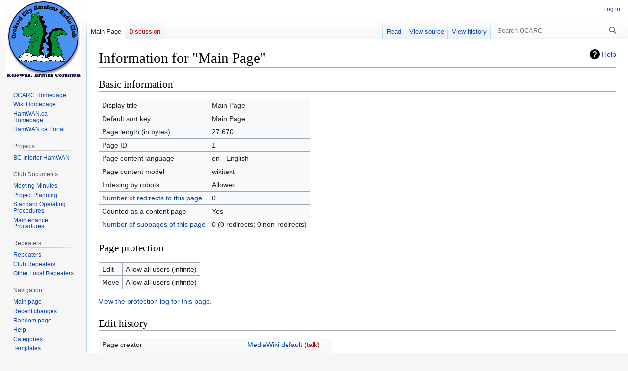

--- FILE ---
content_type: text/html; charset=UTF-8
request_url: https://wiki.ocarc.ca/index.php?title=Main_Page&action=info
body_size: 5083
content:
<!DOCTYPE html>
<html class="client-nojs" lang="en" dir="ltr">
<head>
<meta charset="UTF-8"/>
<title>Information for "Main Page" - OCARC</title>
<script>document.documentElement.className="client-js";RLCONF={"wgBreakFrames":true,"wgSeparatorTransformTable":["",""],"wgDigitTransformTable":["",""],"wgDefaultDateFormat":"dmy","wgMonthNames":["","January","February","March","April","May","June","July","August","September","October","November","December"],"wgRequestId":"aWuasgT4XRJZAK_4hCIRBQAAAAI","wgCSPNonce":false,"wgCanonicalNamespace":"","wgCanonicalSpecialPageName":false,"wgNamespaceNumber":0,"wgPageName":"Main_Page","wgTitle":"Main Page","wgCurRevisionId":3639,"wgRevisionId":0,"wgArticleId":1,"wgIsArticle":false,"wgIsRedirect":false,"wgAction":"info","wgUserName":null,"wgUserGroups":["*"],"wgCategories":[],"wgPageContentLanguage":"en","wgPageContentModel":"wikitext","wgRelevantPageName":"Main_Page","wgRelevantArticleId":1,"wgIsProbablyEditable":false,"wgRelevantPageIsProbablyEditable":false,"wgRestrictionEdit":[],"wgRestrictionMove":[],"wgIsMainPage":true,"wgVector2022PreviewPages":[]};RLSTATE={"site.styles":"ready","user.styles":
"ready","user":"ready","user.options":"loading","mediawiki.interface.helpers.styles":"ready","mediawiki.action.styles":"ready","mediawiki.helplink":"ready","skins.vector.styles.legacy":"ready"};RLPAGEMODULES=["site","mediawiki.page.ready","skins.vector.legacy.js"];</script>
<script>(RLQ=window.RLQ||[]).push(function(){mw.loader.implement("user.options@12s5i",function($,jQuery,require,module){mw.user.tokens.set({"patrolToken":"+\\","watchToken":"+\\","csrfToken":"+\\"});});});</script>
<link rel="stylesheet" href="/load.php?lang=en&amp;modules=mediawiki.action.styles%7Cmediawiki.helplink%7Cmediawiki.interface.helpers.styles%7Cskins.vector.styles.legacy&amp;only=styles&amp;skin=vector"/>
<script async="" src="/load.php?lang=en&amp;modules=startup&amp;only=scripts&amp;raw=1&amp;skin=vector"></script>
<meta name="generator" content="MediaWiki 1.39.3"/>
<meta name="robots" content="noindex,nofollow"/>
<meta name="format-detection" content="telephone=no"/>
<meta name="viewport" content="width=1000"/>
<link rel="icon" href="/favicon.ico"/>
<link rel="search" type="application/opensearchdescription+xml" href="/opensearch_desc.php" title="OCARC (en)"/>
<link rel="EditURI" type="application/rsd+xml" href="http://wiki.ocarc.ca/api.php?action=rsd"/>
<link rel="alternate" type="application/atom+xml" title="OCARC Atom feed" href="/index.php?title=Special:RecentChanges&amp;feed=atom"/>
</head>
<body class="mediawiki ltr sitedir-ltr mw-hide-empty-elt ns-0 ns-subject page-Main_Page rootpage-Main_Page skin-vector action-info skin-vector-legacy vector-feature-language-in-header-enabled vector-feature-language-in-main-page-header-disabled vector-feature-language-alert-in-sidebar-disabled vector-feature-sticky-header-disabled vector-feature-sticky-header-edit-disabled vector-feature-table-of-contents-disabled vector-feature-visual-enhancement-next-disabled"><div id="mw-page-base" class="noprint"></div>
<div id="mw-head-base" class="noprint"></div>
<div id="content" class="mw-body" role="main">
	<a id="top"></a>
	<div id="siteNotice"></div>
	<div class="mw-indicators">
	<div id="mw-indicator-mw-helplink" class="mw-indicator"><a href="https://www.mediawiki.org/wiki/Special:MyLanguage/Page_information" target="_blank" class="mw-helplink">Help</a></div>
	</div>
	<h1 id="firstHeading" class="firstHeading mw-first-heading">Information for "Main Page"</h1>
	<div id="bodyContent" class="vector-body">
		
		<div id="contentSub"></div>
		<div id="contentSub2"></div>
		
		<div id="jump-to-nav"></div>
		<a class="mw-jump-link" href="#mw-head">Jump to navigation</a>
		<a class="mw-jump-link" href="#searchInput">Jump to search</a>
		<div id="mw-content-text" class="mw-body-content"><h2 id="mw-pageinfo-header-basic"><span class="mw-headline" id="Basic_information">Basic information</span></h2>
<table class="wikitable mw-page-info">
<tr id="mw-pageinfo-display-title"><td style="vertical-align: top;">Display title</td><td>Main Page</td></tr>
<tr id="mw-pageinfo-default-sort"><td style="vertical-align: top;">Default sort key</td><td>Main Page</td></tr>
<tr id="mw-pageinfo-length"><td style="vertical-align: top;">Page length (in bytes)</td><td>27,670</td></tr>
<tr id="mw-pageinfo-article-id"><td style="vertical-align: top;">Page ID</td><td>1</td></tr>
<tr><td style="vertical-align: top;">Page content language</td><td>en - English</td></tr>
<tr id="mw-pageinfo-content-model"><td style="vertical-align: top;">Page content model</td><td>wikitext</td></tr>
<tr id="mw-pageinfo-robot-policy"><td style="vertical-align: top;">Indexing by robots</td><td>Allowed</td></tr>
<tr><td style="vertical-align: top;"><a href="/index.php?title=Special:WhatLinksHere/Main_Page&amp;hidelinks=1&amp;hidetrans=1" title="Special:WhatLinksHere/Main Page">Number of redirects to this page</a></td><td>0</td></tr>
<tr id="mw-pageinfo-contentpage"><td style="vertical-align: top;">Counted as a content page</td><td>Yes</td></tr>
<tr><td style="vertical-align: top;"><a href="/Special:PrefixIndex/Main_Page/" title="Special:PrefixIndex/Main Page/">Number of subpages of this page</a></td><td>0 (0 redirects; 0 non-redirects)</td></tr>
</table>
<h2 id="mw-pageinfo-header-restrictions"><span class="mw-headline" id="Page_protection">Page protection</span></h2>
<table class="wikitable mw-page-info">
<tr id="mw-restriction-edit"><td style="vertical-align: top;">Edit</td><td>Allow all users (infinite)</td></tr>
<tr id="mw-restriction-move"><td style="vertical-align: top;">Move</td><td>Allow all users (infinite)</td></tr>
</table>
<a href="/index.php?title=Special:Log&amp;type=protect&amp;page=Main+Page" title="Special:Log">View the protection log for this page.</a>
<h2 id="mw-pageinfo-header-edits"><span class="mw-headline" id="Edit_history">Edit history</span></h2>
<table class="wikitable mw-page-info">
<tr id="mw-pageinfo-firstuser"><td style="vertical-align: top;">Page creator</td><td><a href="/Special:Contributions/MediaWiki_default" class="mw-userlink mw-anonuserlink" title="Special:Contributions/MediaWiki default"><bdi>MediaWiki default</bdi></a> <span class="mw-usertoollinks">(<a href="/index.php?title=User_talk:MediaWiki_default&amp;action=edit&amp;redlink=1" class="new mw-usertoollinks-talk" title="User talk:MediaWiki default (page does not exist)">talk</a>)</span></td></tr>
<tr id="mw-pageinfo-firsttime"><td style="vertical-align: top;">Date of page creation</td><td><a href="/index.php?title=Main_Page&amp;oldid=1" title="Main Page">19:02, 23 March 2014</a></td></tr>
<tr id="mw-pageinfo-lastuser"><td style="vertical-align: top;">Latest editor</td><td><a href="/index.php?title=User:VE7VZ&amp;action=edit&amp;redlink=1" class="new mw-userlink" title="User:VE7VZ (page does not exist)"><bdi>VE7VZ</bdi></a> <span class="mw-usertoollinks">(<a href="/index.php?title=User_talk:VE7VZ&amp;action=edit&amp;redlink=1" class="new mw-usertoollinks-talk" title="User talk:VE7VZ (page does not exist)">talk</a> | <a href="/Special:Contributions/VE7VZ" class="mw-usertoollinks-contribs" title="Special:Contributions/VE7VZ">contribs</a>)</span></td></tr>
<tr id="mw-pageinfo-lasttime"><td style="vertical-align: top;">Date of latest edit</td><td><a href="/index.php?title=Main_Page&amp;oldid=3639" title="Main Page">20:45, 17 November 2024</a></td></tr>
<tr id="mw-pageinfo-edits"><td style="vertical-align: top;">Total number of edits</td><td>749</td></tr>
<tr id="mw-pageinfo-authors"><td style="vertical-align: top;">Total number of distinct authors</td><td>9</td></tr>
<tr id="mw-pageinfo-recent-edits"><td style="vertical-align: top;">Recent number of edits (within past 90 days)</td><td>0</td></tr>
<tr id="mw-pageinfo-recent-authors"><td style="vertical-align: top;">Recent number of distinct authors</td><td>0</td></tr>
</table>
<h2 id="mw-pageinfo-header-properties"><span class="mw-headline" id="Page_properties">Page properties</span></h2>
<table class="wikitable mw-page-info">
<tr id="mw-pageinfo-magic-words"><td style="vertical-align: top;">Magic word (1)</td><td><ul><li>__NOTOC__</li></ul></td></tr>
<tr id="mw-pageinfo-templates"><td style="vertical-align: top;">Transcluded templates (2)</td><td><div class="mw-templatesUsedExplanation"><p>Templates used on this page:
</p></div><ul>
<li><a href="/Template:Repeater_Row_Online" title="Template:Repeater Row Online">Template:Repeater Row Online</a> (<a href="/index.php?title=Template:Repeater_Row_Online&amp;action=edit" title="Template:Repeater Row Online">view source</a>) </li><li><a href="/Template:RptrStatus" title="Template:RptrStatus">Template:RptrStatus</a> (<a href="/index.php?title=Template:RptrStatus&amp;action=edit" title="Template:RptrStatus">view source</a>) </li></ul></td></tr>
</table>

<div class="printfooter" data-nosnippet="">Retrieved from "<a dir="ltr" href="http://wiki.ocarc.ca/Main_Page">http://wiki.ocarc.ca/Main_Page</a>"</div></div>
		<div id="catlinks" class="catlinks catlinks-allhidden" data-mw="interface"></div>
	</div>
</div>

<div id="mw-navigation">
	<h2>Navigation menu</h2>
	<div id="mw-head">
		

<nav id="p-personal" class="vector-menu mw-portlet mw-portlet-personal vector-user-menu-legacy" aria-labelledby="p-personal-label" role="navigation"  >
	<h3
		id="p-personal-label"
		
		class="vector-menu-heading "
	>
		<span class="vector-menu-heading-label">Personal tools</span>
	</h3>
	<div class="vector-menu-content">
		
		<ul class="vector-menu-content-list"><li id="pt-login" class="mw-list-item"><a href="/index.php?title=Special:UserLogin&amp;returnto=Main+Page&amp;returntoquery=action%3Dinfo" title="You are encouraged to log in; however, it is not mandatory [o]" accesskey="o"><span>Log in</span></a></li></ul>
		
	</div>
</nav>

		<div id="left-navigation">
			

<nav id="p-namespaces" class="vector-menu mw-portlet mw-portlet-namespaces vector-menu-tabs vector-menu-tabs-legacy" aria-labelledby="p-namespaces-label" role="navigation"  >
	<h3
		id="p-namespaces-label"
		
		class="vector-menu-heading "
	>
		<span class="vector-menu-heading-label">Namespaces</span>
	</h3>
	<div class="vector-menu-content">
		
		<ul class="vector-menu-content-list"><li id="ca-nstab-main" class="selected mw-list-item"><a href="/Main_Page" title="View the content page [c]" accesskey="c"><span>Main Page</span></a></li><li id="ca-talk" class="new mw-list-item"><a href="/index.php?title=Talk:Main_Page&amp;action=edit&amp;redlink=1" rel="discussion" title="Discussion about the content page (page does not exist) [t]" accesskey="t"><span>Discussion</span></a></li></ul>
		
	</div>
</nav>

			

<nav id="p-variants" class="vector-menu mw-portlet mw-portlet-variants emptyPortlet vector-menu-dropdown" aria-labelledby="p-variants-label" role="navigation"  >
	<input type="checkbox"
		id="p-variants-checkbox"
		role="button"
		aria-haspopup="true"
		data-event-name="ui.dropdown-p-variants"
		class="vector-menu-checkbox"
		aria-labelledby="p-variants-label"
	/>
	<label
		id="p-variants-label"
		 aria-label="Change language variant"
		class="vector-menu-heading "
	>
		<span class="vector-menu-heading-label">English</span>
	</label>
	<div class="vector-menu-content">
		
		<ul class="vector-menu-content-list"></ul>
		
	</div>
</nav>

		</div>
		<div id="right-navigation">
			

<nav id="p-views" class="vector-menu mw-portlet mw-portlet-views vector-menu-tabs vector-menu-tabs-legacy" aria-labelledby="p-views-label" role="navigation"  >
	<h3
		id="p-views-label"
		
		class="vector-menu-heading "
	>
		<span class="vector-menu-heading-label">Views</span>
	</h3>
	<div class="vector-menu-content">
		
		<ul class="vector-menu-content-list"><li id="ca-view" class="mw-list-item"><a href="/Main_Page"><span>Read</span></a></li><li id="ca-viewsource" class="mw-list-item"><a href="/index.php?title=Main_Page&amp;action=edit" title="This page is protected.&#10;You can view its source [e]" accesskey="e"><span>View source</span></a></li><li id="ca-history" class="mw-list-item"><a href="/index.php?title=Main_Page&amp;action=history" title="Past revisions of this page [h]" accesskey="h"><span>View history</span></a></li></ul>
		
	</div>
</nav>

			

<nav id="p-cactions" class="vector-menu mw-portlet mw-portlet-cactions emptyPortlet vector-menu-dropdown" aria-labelledby="p-cactions-label" role="navigation"  title="More options" >
	<input type="checkbox"
		id="p-cactions-checkbox"
		role="button"
		aria-haspopup="true"
		data-event-name="ui.dropdown-p-cactions"
		class="vector-menu-checkbox"
		aria-labelledby="p-cactions-label"
	/>
	<label
		id="p-cactions-label"
		
		class="vector-menu-heading "
	>
		<span class="vector-menu-heading-label">More</span>
	</label>
	<div class="vector-menu-content">
		
		<ul class="vector-menu-content-list"></ul>
		
	</div>
</nav>

			
<div id="p-search" role="search" class="vector-search-box-vue  vector-search-box-show-thumbnail vector-search-box-auto-expand-width vector-search-box">
	<div>
			<h3 >
				<label for="searchInput">Search</label>
			</h3>
		<form action="/index.php" id="searchform"
			class="vector-search-box-form">
			<div id="simpleSearch"
				class="vector-search-box-inner"
				 data-search-loc="header-navigation">
				<input class="vector-search-box-input"
					 type="search" name="search" placeholder="Search OCARC" aria-label="Search OCARC" autocapitalize="sentences" title="Search OCARC [f]" accesskey="f" id="searchInput"
				>
				<input type="hidden" name="title" value="Special:Search">
				<input id="mw-searchButton"
					 class="searchButton mw-fallbackSearchButton" type="submit" name="fulltext" title="Search the pages for this text" value="Search">
				<input id="searchButton"
					 class="searchButton" type="submit" name="go" title="Go to a page with this exact name if it exists" value="Go">
			</div>
		</form>
	</div>
</div>

		</div>
	</div>
	

<div id="mw-panel">
	<div id="p-logo" role="banner">
		<a class="mw-wiki-logo" href="/Main_Page"
			title="Visit the main page"></a>
	</div>
	

<nav id="p-Links" class="vector-menu mw-portlet mw-portlet-Links vector-menu-portal portal" aria-labelledby="p-Links-label" role="navigation"  >
	<h3
		id="p-Links-label"
		
		class="vector-menu-heading "
	>
		<span class="vector-menu-heading-label">Links</span>
	</h3>
	<div class="vector-menu-content">
		
		<ul class="vector-menu-content-list"><li id="n-OCARC-Homepage" class="mw-list-item"><a href="http://www.ocarc.ca" rel="nofollow"><span>OCARC Homepage</span></a></li><li id="n-Wiki-Homepage" class="mw-list-item"><a href="http://wiki.ocarc.ca" rel="nofollow"><span>Wiki Homepage</span></a></li><li id="n-HamWAN.ca-Homepage" class="mw-list-item"><a href="http://www.hamwan.ca" rel="nofollow"><span>HamWAN.ca Homepage</span></a></li><li id="n-HamWAN.ca-Portal" class="mw-list-item"><a href="http://portal.hamwan.ca" rel="nofollow"><span>HamWAN.ca Portal</span></a></li></ul>
		
	</div>
</nav>

	

<nav id="p-Projects" class="vector-menu mw-portlet mw-portlet-Projects vector-menu-portal portal" aria-labelledby="p-Projects-label" role="navigation"  >
	<h3
		id="p-Projects-label"
		
		class="vector-menu-heading "
	>
		<span class="vector-menu-heading-label">Projects</span>
	</h3>
	<div class="vector-menu-content">
		
		<ul class="vector-menu-content-list"><li id="n-BC-Interior-HamWAN" class="mw-list-item"><a href="/BC_Interior_HamWAN"><span>BC Interior HamWAN</span></a></li></ul>
		
	</div>
</nav>


<nav id="p-Club_Documents" class="vector-menu mw-portlet mw-portlet-Club_Documents vector-menu-portal portal" aria-labelledby="p-Club_Documents-label" role="navigation"  >
	<h3
		id="p-Club_Documents-label"
		
		class="vector-menu-heading "
	>
		<span class="vector-menu-heading-label">Club Documents</span>
	</h3>
	<div class="vector-menu-content">
		
		<ul class="vector-menu-content-list"><li id="n-Meeting-Minutes" class="mw-list-item"><a href="/Meeting_Minutes"><span>Meeting Minutes</span></a></li><li id="n-Project-Planning" class="mw-list-item"><a href="/Project_Planning"><span>Project Planning</span></a></li><li id="n-Standard-Operating-Procedures" class="mw-list-item"><a href="/Standard_Operating_Procedures"><span>Standard Operating Procedures</span></a></li><li id="n-Maintenance-Procedures" class="mw-list-item"><a href="/Category:Maintenance_Procedures"><span>Maintenance Procedures</span></a></li></ul>
		
	</div>
</nav>


<nav id="p-Repeaters" class="vector-menu mw-portlet mw-portlet-Repeaters vector-menu-portal portal" aria-labelledby="p-Repeaters-label" role="navigation"  >
	<h3
		id="p-Repeaters-label"
		
		class="vector-menu-heading "
	>
		<span class="vector-menu-heading-label">Repeaters</span>
	</h3>
	<div class="vector-menu-content">
		
		<ul class="vector-menu-content-list"><li id="n-Repeaters" class="mw-list-item"><a href="/Category:Repeaters"><span>Repeaters</span></a></li><li id="n-Club-Repeaters" class="mw-list-item"><a href="/Category:Club_Repeaters"><span>Club Repeaters</span></a></li><li id="n-Other-Local-Repeaters" class="mw-list-item"><a href="/Category:Local_Repeaters"><span>Other Local Repeaters</span></a></li></ul>
		
	</div>
</nav>


<nav id="p-navigation" class="vector-menu mw-portlet mw-portlet-navigation vector-menu-portal portal" aria-labelledby="p-navigation-label" role="navigation"  >
	<h3
		id="p-navigation-label"
		
		class="vector-menu-heading "
	>
		<span class="vector-menu-heading-label">Navigation</span>
	</h3>
	<div class="vector-menu-content">
		
		<ul class="vector-menu-content-list"><li id="n-mainpage-description" class="mw-list-item"><a href="/Main_Page" title="Visit the main page [z]" accesskey="z"><span>Main page</span></a></li><li id="n-recentchanges" class="mw-list-item"><a href="/Special:RecentChanges" title="A list of recent changes in the wiki [r]" accesskey="r"><span>Recent changes</span></a></li><li id="n-randompage" class="mw-list-item"><a href="/Special:Random" title="Load a random page [x]" accesskey="x"><span>Random page</span></a></li><li id="n-help" class="mw-list-item"><a href="https://www.mediawiki.org/wiki/Special:MyLanguage/Help:Contents" title="The place to find out"><span>Help</span></a></li><li id="n-Categories" class="mw-list-item"><a href="/Special:Categories"><span>Categories</span></a></li><li id="n-Templates" class="mw-list-item"><a href="http://wiki.ocarc.ca/Special:AllPages?from=&amp;to=&amp;namespace=10" rel="nofollow"><span>Templates</span></a></li></ul>
		
	</div>
</nav>


<nav id="p-tb" class="vector-menu mw-portlet mw-portlet-tb vector-menu-portal portal" aria-labelledby="p-tb-label" role="navigation"  >
	<h3
		id="p-tb-label"
		
		class="vector-menu-heading "
	>
		<span class="vector-menu-heading-label">Tools</span>
	</h3>
	<div class="vector-menu-content">
		
		<ul class="vector-menu-content-list"><li id="t-whatlinkshere" class="mw-list-item"><a href="/Special:WhatLinksHere/Main_Page" title="A list of all wiki pages that link here [j]" accesskey="j"><span>What links here</span></a></li><li id="t-recentchangeslinked" class="mw-list-item"><a href="/Special:RecentChangesLinked/Main_Page" rel="nofollow" title="Recent changes in pages linked from this page [k]" accesskey="k"><span>Related changes</span></a></li><li id="t-specialpages" class="mw-list-item"><a href="/Special:SpecialPages" title="A list of all special pages [q]" accesskey="q"><span>Special pages</span></a></li><li id="t-info" class="mw-list-item"><a href="/index.php?title=Main_Page&amp;action=info" title="More information about this page"><span>Page information</span></a></li></ul>
		
	</div>
</nav>

	
</div>

</div>

<footer id="footer" class="mw-footer" role="contentinfo" >
	<ul id="footer-info">
</ul>

	<ul id="footer-places">
	<li id="footer-places-privacy"><a href="/OCARC:Privacy_policy">Privacy policy</a></li>
	<li id="footer-places-about"><a href="/OCARC:About">About OCARC</a></li>
	<li id="footer-places-disclaimer"><a href="/OCARC:General_disclaimer">Disclaimers</a></li>
</ul>

	<ul id="footer-icons" class="noprint">
	<li id="footer-poweredbyico"><a href="https://www.mediawiki.org/"><img src="/resources/assets/poweredby_mediawiki_88x31.png" alt="Powered by MediaWiki" srcset="/resources/assets/poweredby_mediawiki_132x47.png 1.5x, /resources/assets/poweredby_mediawiki_176x62.png 2x" width="88" height="31" loading="lazy"/></a></li>
</ul>

</footer>

<script>(RLQ=window.RLQ||[]).push(function(){mw.config.set({"wgBackendResponseTime":619});});</script>
</body>
</html>